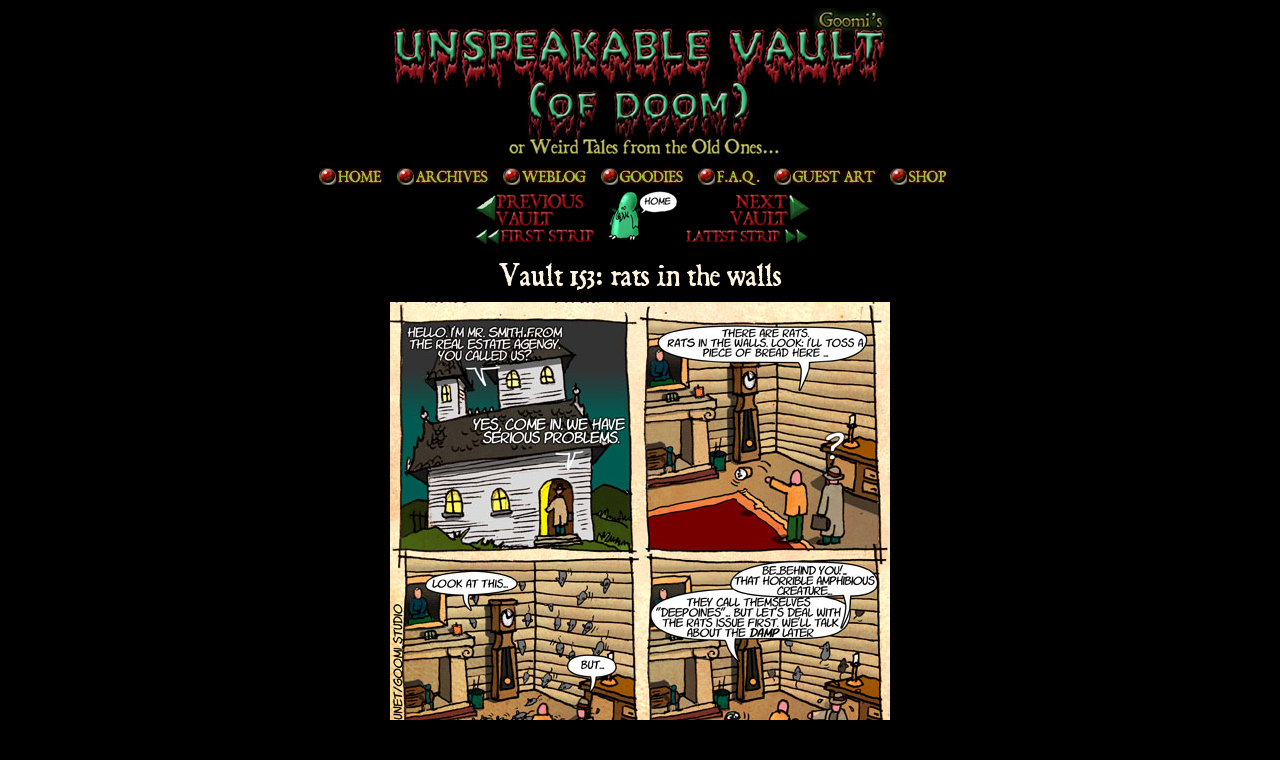

--- FILE ---
content_type: text/html; charset=utf-8
request_url: https://www.goominet.com/unspeakable-vault/vault/153/
body_size: 2495
content:
<!DOCTYPE html
	PUBLIC "-//W3C//DTD HTML 4.0 Transitional//EN">
<html lang="en">
<head>

<meta http-equiv="Content-Type" content="text/html; charset=utf-8">
<!-- 
	This website is powered by TYPO3 - inspiring people to share!
	TYPO3 is a free open source Content Management Framework initially created by Kasper Skaarhoj and licensed under GNU/GPL.
	TYPO3 is copyright 1998-2015 of Kasper Skaarhoj. Extensions are copyright of their respective owners.
	Information and contribution at http://typo3.org/
-->

<base href="https://www.goominet.com/">

<title>Unspeakable Vault</title>
<meta name="generator" content="TYPO3 4.5 CMS">

<link rel="stylesheet" type="text/css" href="fileadmin/templates/UVOD/style.css?1259788301" media="all">
<link rel="stylesheet" type="text/css" href="typo3temp/stylesheet_5732ed13c4.css?1456766604" media="all">



<script src="typo3temp/javascript_0b12553063.js?1456766604" type="text/javascript"></script>


<link rel="alternate" type="application/rss+xml" href="https://www.goominet.com/unspeakable-vault/?type=103" title="Vault RSS"><link rel="stylesheet" href="typo3conf/ext/perfectlightbox/res/css/slightbox.css" type="text/css" media="screen,projection" /><script type="text/javascript" src="typo3conf/ext/perfectlightbox/res/js/prototype-packed.js"></script>
<script type="text/javascript" src="typo3conf/ext/perfectlightbox/res/js/scriptaculousEffects-packed.js?load=effects"></script><script type="text/javascript" src="typo3conf/ext/perfectlightbox/res/js/lightbox-packed.js"></script><script type="text/javascript">	var borderSize = 10;
	var resizeSpeed = 100;
	var animate = true;
	var overlayOpacity = 0.8;
	var allowSave = true;
	var enableSlideshowAutoplay = true;
	var slideshowAutoclose = true;
	var slideshowInterval = 5000;
	var lllImage = 'Image';
	var lllOf = 'of';</script>

			<meta property="og:title" content="strip 153:rats in the walls" />
			<meta property="og:url" content="https://www.goominet.com/unspeakable-vault/vault/153/" />
			<meta property="og:image" content="http://www.goominet.com/uploads/tx_cenostripviewer/u77-rats.jpg" />
			<meta property="og:site_name" content="Unspeakable Vault" />
		

<script type="text/javascript">
	/*<![CDATA[*/
<!--
if (version == "n3") {
img17_e29d_0_n=new Image(); img17_e29d_0_n.src = "typo3temp/menu/4a03b077d3.gif"; 
img17_e29d_0_h=new Image(); img17_e29d_0_h.src = "typo3temp/menu/442267eae5.gif"; 
img23_e29d_1_n=new Image(); img23_e29d_1_n.src = "typo3temp/menu/9af2a74696.gif"; 
img23_e29d_1_h=new Image(); img23_e29d_1_h.src = "typo3temp/menu/70e19ea9d9.gif"; 
img22_e29d_2_n=new Image(); img22_e29d_2_n.src = "typo3temp/menu/f8104f16bc.gif"; 
img22_e29d_2_h=new Image(); img22_e29d_2_h.src = "typo3temp/menu/c3ac1ab7cd.gif"; 
img25_e29d_3_n=new Image(); img25_e29d_3_n.src = "typo3temp/menu/fde9ae3709.gif"; 
img25_e29d_3_h=new Image(); img25_e29d_3_h.src = "typo3temp/menu/e4af6d30e2.gif"; 
img21_e29d_4_n=new Image(); img21_e29d_4_n.src = "typo3temp/menu/6d71c6385b.gif"; 
img21_e29d_4_h=new Image(); img21_e29d_4_h.src = "typo3temp/menu/c242271a59.gif"; 
img20_e29d_5_n=new Image(); img20_e29d_5_n.src = "typo3temp/menu/4cd3b6b2a7.gif"; 
img20_e29d_5_h=new Image(); img20_e29d_5_h.src = "typo3temp/menu/24569c64fb.gif"; 
img19_e29d_6_n=new Image(); img19_e29d_6_n.src = "typo3temp/menu/d579fffc78.gif"; 
img19_e29d_6_h=new Image(); img19_e29d_6_h.src = "typo3temp/menu/8e488e6721.gif";
}
// -->
	/*]]>*/
</script>

<script type="text/javascript">
	/*<![CDATA[*/
<!--
// JS function for mouse-over
	function over(name,imgObj)	{	//
		if (version == "n3" && document[name]) {document[name].src = eval(name+"_h.src");}
		else if (document.getElementById && document.getElementById(name)) {document.getElementById(name).src = eval(name+"_h.src");}
		else if (imgObj)	{imgObj.src = eval(name+"_h.src");}
	}
		// JS function for mouse-out
	function out(name,imgObj)	{	//
		if (version == "n3" && document[name]) {document[name].src = eval(name+"_n.src");}
		else if (document.getElementById && document.getElementById(name)) {document.getElementById(name).src = eval(name+"_n.src");}
		else if (imgObj)	{imgObj.src = eval(name+"_n.src");}
	}

// -->
	/*]]>*/
</script>
</head>
<body bgcolor="black" text="#99ff66" link="#ff9900" vlink="#66cc00" alink="#339966">

    <div align="center">
      <a href="unspeakable-vault/" ><img src="fileadmin/templates/UVOD/titleup.jpg" width="500" height="158" border="0" alt="" /></a>
      <table width="656" border="0" cellspacing="2" cellpadding="0">
        <tr><td><center><a href="unspeakable-vault/" onfocus="blurLink(this);" onmouseover="over('img17_e29d_0');" onmouseout="out('img17_e29d_0');"  ><img src="typo3temp/menu/4a03b077d3.gif" width="66" height="17" border="0" alt="Home" name="img17_e29d_0" /></a>&nbsp;&nbsp;&nbsp;<a href="unspeakable-vault-of-doom/archives/" onfocus="blurLink(this);" onmouseover="over('img23_e29d_1');" onmouseout="out('img23_e29d_1');"  ><img src="typo3temp/menu/9af2a74696.gif" width="94" height="17" border="0" alt="Archives" name="img23_e29d_1" /></a>&nbsp;&nbsp;&nbsp;<a href="unspeakable-vault/weblog/" onfocus="blurLink(this);" onmouseover="over('img22_e29d_2');" onmouseout="out('img22_e29d_2');"  ><img src="typo3temp/menu/f8104f16bc.gif" width="86" height="17" border="0" alt="Weblog" name="img22_e29d_2" /></a>&nbsp;&nbsp;&nbsp;<a href="unspeakable-vault/goodies/" onfocus="blurLink(this);" onmouseover="over('img25_e29d_3');" onmouseout="out('img25_e29d_3');"  ><img src="typo3temp/menu/fde9ae3709.gif" width="85" height="17" border="0" alt="Goodies" name="img25_e29d_3" /></a>&nbsp;&nbsp;&nbsp;<a href="unspeakable-vault-of-doom/faq/" onfocus="blurLink(this);" onmouseover="over('img21_e29d_4');" onmouseout="out('img21_e29d_4');"  ><img src="typo3temp/menu/6d71c6385b.gif" width="64" height="17" border="0" alt="FAQ" name="img21_e29d_4" /></a>&nbsp;&nbsp;&nbsp;<a href="unspeakable-vault-of-doom/guest-art/" onfocus="blurLink(this);" onmouseover="over('img20_e29d_5');" onmouseout="out('img20_e29d_5');"  ><img src="typo3temp/menu/4cd3b6b2a7.gif" width="104" height="17" border="0" alt="Guest Art" name="img20_e29d_5" /></a>&nbsp;&nbsp;&nbsp;<a href="unspeakable-vault-of-doom/shop/" onfocus="blurLink(this);" onmouseover="over('img19_e29d_6');" onmouseout="out('img19_e29d_6');"  ><img src="typo3temp/menu/d579fffc78.gif" width="60" height="17" border="0" alt="Shop" name="img19_e29d_6" /></a>&nbsp;&nbsp;&nbsp;</td></tr>
      </table>
      <div style="text-align:justify;width:1000px;"><!--TYPO3SEARCH_begin-->
	<!--  CONTENT ELEMENT, uid:70/list [begin] -->
		<div id="c70" class="csc-default" >
		<!--  Plugin inserted: [begin] -->
			


	<!--

		BEGIN: Content of extension "ceno_stripviewer", plugin "tx_cenostripviewer_pi1"

	-->
	<div class="tx-cenostripviewer-pi1">
		<center><table border="0" cellspacing="0" cellpadding="0"><tr><td><a href="unspeakable-vault/vault/152/" ><img src="uploads/tx_cenostripviewer/previous_en.gif" border="0" /></a></td><td rowspan="2">&nbsp;&nbsp;<a href="unspeakable-vault/" ><img src="uploads/tx_cenostripviewer/home_en.gif" border="0" /></a>&nbsp;&nbsp;</td><td align="right"><a href="unspeakable-vault/vault/154/" ><img src="uploads/tx_cenostripviewer/next_en.gif" border="0" /></a></right></td></tr><tr><td><a href="unspeakable-vault/vault/1/" ><img src="uploads/tx_cenostripviewer/first_en.gif" border="0" /></a></td><td align="right"><a href="unspeakable-vault/vault/742/" ><img src="uploads/tx_cenostripviewer/last_en.gif" border="0" /></a></td></tr></table><br><img src="typo3temp/GB/c96fc4975b.gif" width="283" height="39" border="0" alt="" /><br><img src="uploads/tx_cenostripviewer/u77-rats.jpg"/><br><br><table border="0" cellspacing="0" cellpadding="0"><tr><td><a href="unspeakable-vault/vault/152/" ><img src="uploads/tx_cenostripviewer/previous_en.gif" border="0" /></a></td><td rowspan="2">&nbsp;&nbsp;<a href="unspeakable-vault/" ><img src="uploads/tx_cenostripviewer/home_en.gif" border="0" /></a>&nbsp;&nbsp;</td><td align="right"><a href="unspeakable-vault/vault/154/" ><img src="uploads/tx_cenostripviewer/next_en.gif" border="0" /></a></right></td></tr><tr><td><a href="unspeakable-vault/vault/1/" ><img src="uploads/tx_cenostripviewer/first_en.gif" border="0" /></a></td><td align="right"><a href="unspeakable-vault/vault/742/" ><img src="uploads/tx_cenostripviewer/last_en.gif" border="0" /></a></td></tr></table><br><b>Characters in this strip:</b><br/><a href="unspeakable-vault/vault/1/Investigators/" >Investigators</a>, <a href="unspeakable-vault/vault/1/Deepoines/" >Deepoines</a></td></tr></table><table><tr><td>
	</div>
	
	<!-- END: Content of extension "ceno_stripviewer", plugin "tx_cenostripviewer_pi1" -->

	
		<!--  Plugin inserted: [end] -->
			</div>
	<!--  CONTENT ELEMENT, uid:70/list [end] -->
		<!--TYPO3SEARCH_end--></div>
    </div>
  <center><font size="1">&copy;2003-2025 F.Launet/Goomi Studio</font><br/><a href="https://www.goominet.com/unspeakable-vault/?type=103" target="_top" ><img src="fileadmin/templates/UVOD/rss.gif" width="34" height="15" border="0" alt="" /></center></a>





<script src="https://ssl.google-analytics.com/urchin.js" type="text/javascript">
</script>
<script type="text/javascript">
_uacct = "UA-4457802-1";
urchinTracker();
</script>
</body>
</html>

--- FILE ---
content_type: text/css
request_url: https://www.goominet.com/fileadmin/templates/UVOD/style.css?1259788301
body_size: -13
content:
/*virer les pointilles*/
a:focus, a:hover, a:active { outline:none }